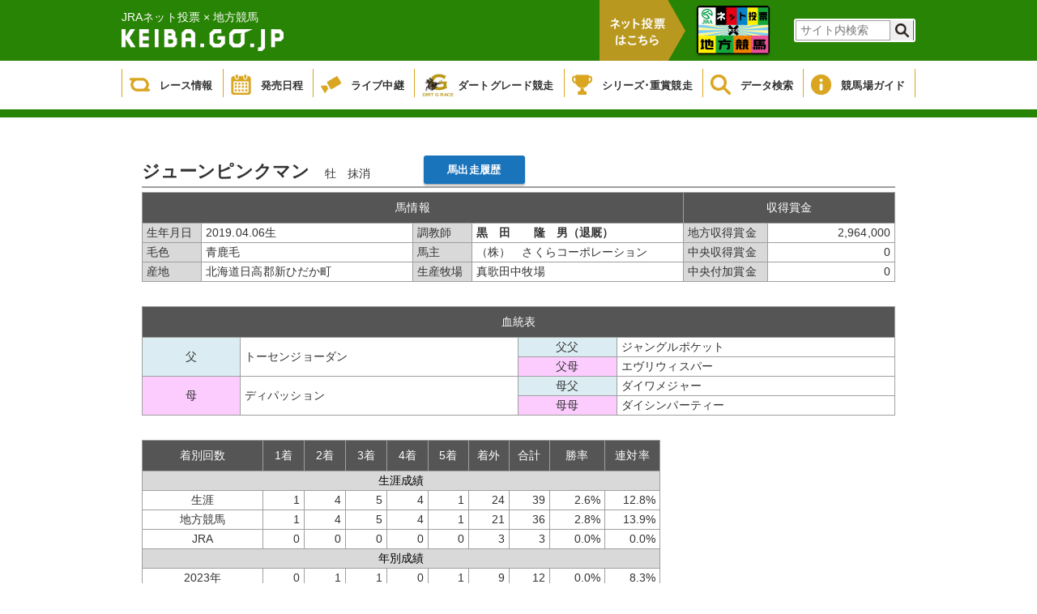

--- FILE ---
content_type: text/html;charset=UTF-8
request_url: https://www.keiba.go.jp/KeibaWeb_IPAT/DataRoom/RaceHorseInfo_ipat?k_lineageLoginCode=30038409566&k_activeCode=1
body_size: 31168
content:

<!DOCTYPE html PUBLIC "-//W3C//DTD XHTML 1.0 Transitional//EN" "http://www.w3.org/TR/xhtml1/DTD/xhtml1-transitional.dtd">






<html xmlns="http://www.w3.org/1999/xhtml" lang="ja" xml:lang="ja">
<head>
    <title>地方競馬 データ情報</title>
    <link rel="alternate" type="application/rss+xml" title="地方競馬 データ情報" href="https://www.keiba.go.jp/feed/index.xml" />
    <link rel="stylesheet" href="/KeibaWeb_IPAT/resources/css/reset.css?bld=20240319143030" type="text/css" media="all">
    <link rel="stylesheet" href="/KeibaWeb_IPAT/resources/css/DataRoom_common.css?bld=20240319143030" type="text/css" media="all">
    <link rel="stylesheet" href="/KeibaWeb_IPAT/resources/css/DataRoom_raceinfo2.css?bld=20240319143030" type="text/css" media="all">
    <link rel="stylesheet" href="/KeibaWeb_IPAT/resources/css/DataRoom_odd.css?bld=20240319143030">
    <link rel="stylesheet" href="/KeibaWeb_IPAT/resources/css/DataRoom.css?bld=20240319143030">
    <link rel="stylesheet" href="/KeibaWeb_IPAT/resources/css/DataRoomTop.css?bld=20240319143030">

    <script type="text/javascript" src="/KeibaWeb_IPAT/resources/js/jquery-1.9.1.min.js?bld=20240319143030"></script>

    <script type="text/javascript" src="/KeibaWeb_IPAT/resources/js/common.js?bld=20240319143030"></script>

    <link rel="shortcut icon" href="/KeibaWeb_IPAT/resources/img/favicon.ico" />
</head>
<body>
    
<header>
    <div class="headerInner">
        <div class="titleArea">
            <h1>
                <span>JRAネット投票 × 地方競馬</span>
                <a href="/index.html">
                    <img src="/KeibaWeb_IPAT/resources/img/mainlogo.png?bld=20240319143030" alt="">
                </a>
            </h1>
            <div class="vote">
                <img id="headerbanner00" src="/KeibaWeb_IPAT/resources/img/header_banner_00.png?bld=20240319143030" alt="">
            </div>
            <ul class="bannerArea clearfix">
                <li>
                    <a href="https://www.keiba.go.jp/jranet/" target="_blank">
                        <img class="normal" src="/KeibaWeb_IPAT/resources/img/header_banner_01.png?bld=20240319143030">
                        <img class="min" src="/KeibaWeb_IPAT/resources/img/header_banner_01_min.png?bld=20240319143030">
                    </a>
                </li>
            </ul>



            <div class="topSearch clearfix">
                <form id="cse-search-box" action="https://google.com/cse">
                    <input type="hidden" name="cx" value="000374752549361390111:sr3uzpcoe-q" />
                    <input type="hidden" name="ie" value="UTF-8" />
                    <input type="text" name="q" size="31" class="searchBox"/ placeholder="サイト内検索">
                    <input type="submit" name="sa" value="" class="searchBtn"/>
                </form>
                <script type="text/javascript"
                                src="https://www.google.com/coop/cse/brand?form=cse-search-boxamp;lang=ja"></script>
            </div>
        </div>
    </div>

    <div class="globalNavi">
        <ul class="gNavi clearfix">
            <li class="gNaviitem1">
                <a href="/KeibaWeb_IPAT/TodayRaceInfo/TodayRaceInfoTop_ipat">
                    <img src="/KeibaWeb_IPAT/resources/img/icon_gnavi_08.png?bld=20240319143030" alt="">
                    <p>レース情報</p>
                </a>
            </li>
            <li class="gNaviitem2">
                <a href="/KeibaWeb_IPAT/MonthlyConveneInfo/MonthlyConveneInfoTop_ipat">
                    <img src="/KeibaWeb_IPAT/resources/img/icon_gnavi_01.png?bld=20240319143030" alt="">
                    <p>発売日程</p>
                </a>
            </li>
            <li class="gNaviitem3">
                <a href="/live/" target="_blank">
                    <img src="/KeibaWeb_IPAT/resources/img/icon_gnavi_02.png?bld=20240319143030" alt="">
                    <p>ライブ中継</p>
                </a>
            </li>
            <li class="gNaviitem4">
                <a href="/dirtgraderace/">
                    <img class="dart" src="/KeibaWeb_IPAT/resources/img/icon_gnavi_12.png?bld=20240319143030" alt="">
                    <p>ダートグレード競走</p>
                </a>
            </li>
            <li class="gNaviitem5">
                <a href="/gradedrace/">
                    <img src="/KeibaWeb_IPAT/resources/img/icon_gnavi_04.png?bld=20240319143030" alt="">
                    <p>シリーズ･重賞競走</p>
                </a>
            </li>
            <li class="gNaviitem6">
                <a href="/KeibaWeb_IPAT/DataRoom/DataRoomTop_ipat">
                    <img src="/KeibaWeb/resources/img/icon_gnavi_05.png?bld=20240319143030" alt="">
                    <p>データ検索</p>
                </a>
            </li>
            <li class="gNaviitem7">
                <a href="/guide/index.html">
                    <img src="/KeibaWeb_IPAT/resources/img/icon_gnavi_06.png?bld=20240319143030" alt="">
                    <p>競馬場ガイド</p>
                </a>
            </li>
            <!--<li>
                <a href="/about/">
                    <img src="/KeibaWeb_IPAT/resources/img/icon_gnavi_07.png?bld=20240319143030" alt="">
                    <p>もっと！地方競馬</p>
                </a>
            </li>-->
        </ul>
    </div>
</header>

    
    <div id="mainContainer">
        <div class="breadCrumb"></div>
        <article class="raceCard">
            <div class="innerWrapper">
                
                <div id="databasesearch">
                    <div class="odd_header">
                        <ul class="horseinfo horse">
                            <li>
                                <h4 class="odd_title">ジューンピンクマン</h4>
                            </li>
                            <li>
                                <div><span class='sex '>牡</span></div>
                            </li>
                            <li>
                                <div>抹消</div>
                            </li>
                            <li>
                                <div></div>
                            </li>
                            <li>
                                <a class="cNaviBtn" href="/KeibaWeb_IPAT/DataRoom/HorseMarkInfo_ipat?k_lineageLoginCode=30038409566&k_activeCode=2">馬出走履歴</a>
                            </li>
                        </ul>
                    </div>
                </div>
                <div>
                    <table class="horse_info_table">
                        <thead>
                            <tr>
                                <th colspan="4">馬情報</th>
                                <th colspan="2">収得賞金</th>
                            </tr>
                        </thead>
                        <tbody>
                            <tr>
                                <td class="intablelabel short">生年月日</td>
                                <td>2019.04.06生</td>
                                <td class="intablelabel short">調教師</td>
                                <td><p class="nolink">黒　田　　隆　男（退厩）</p></td>
                                <td class="intablelabel">地方収得賞金</td>
                                <td>2,964,000</td>
                            </tr>
                            <tr>
                                <td class="intablelabel short">毛色</td>
                                <td>青鹿毛</td>
                                <td class="intablelabel short">馬主</td>
                                <td>（株）　さくらコーポレーション</td>
                                <td class="intablelabel">中央収得賞金</td>
                                <td>0</td>
                            </tr>
                            <tr>
                                <td class="notopborder intablelabel short">産地</td>
                                <td class="notopborder">北海道日高郡新ひだか町</td>
                                <td class="notopborder intablelabel short">生産牧場</td>
                                <td class="notopborder">真歌田中牧場</td>
                                <td class="notopborder intablelabel">中央付加賞金</td>
                                <td class="notopborder">0</td>
                            </tr>
                        </tbody>
                    </table>
                </div>
                <div class="pedigree">
                    <table>
                        <thead>
                            <tr>
                                <th colspan="4">血統表</th>
                            </tr>
                        </thead>
                        <tbody>
                            <tr>
                                <td class="blue" rowspan="2">父</td>
                                <td class="fathername" rowspan="2">トーセンジョーダン</td>
                                <td class="blue">父父</td>
                                <td class="Paternalfathername">ジャングルポケット</td>
                            </tr>
                            <tr>
                                <td class="pink">父母</td>
                                <td>エヴリウィスパー</td>
                            </tr>
                            <tr>
                                <td class="pink" rowspan="2">母</td>
                                <td rowspan="2">ディパッション</td>
                                <td class="blue">母父</td>
                                <td>ダイワメジャー</td>
                            </tr>
                            <tr>
                                <td class="pink">母母</td>
                                <td>ダイシンパーティー</td>
                            </tr>
                        </tbody>
                    </table>
                </div>
                
                <div class="grades">
                    <table>
                        <thead>
                            <tr>
                                <th class="wide">着別回数</th>
                                <th>1着</th>
                                <th>2着</th>
                                <th>3着</th>
                                <th>4着</th>
                                <th>5着</th>
                                <th>着外</th>
                                <th>合計</th>
                                <th class="semiwide">勝率</th>
                                <th class="semiwide">連対率</th>
                            </tr>
                        </thead>
                        <tbody>
                            <tr>
                                <td class="intableheader aligncenter" colspan="10">生涯成績</td>
                            </tr>
                            <tr>
                                <td class="aligncenter">生涯</td>
                                <td>1</td>
                                <td>4</td>
                                <td>5</td>
                                <td>4</td>
                                <td>1</td>
                                <td>24</td>
                                <td>39</td>
                                
                                    
                                    
                                        <td>2.6%</td>
                                        <td>12.8%</td>
                                    
                                
                            </tr>
                            <tr>
                                <td class="aligncenter">地方競馬</td>
                                <td>1</td>
                                <td>4</td>
                                <td>5</td>
                                <td>4</td>
                                <td>1</td>
                                <td>21</td>
                                <td>36</td>
                                
                                    
                                    
                                        <td>2.8%</td>
                                        <td>13.9%</td>
                                    
                                
                            </tr>
                            <tr>
                                <td class="aligncenter">JRA</td>
                                <td>0</td>
                                <td>0</td>
                                <td>0</td>
                                <td>0</td>
                                <td>0</td>
                                <td>3</td>
                                <td>3</td>
                                
                                    
                                    
                                        <td>0.0%</td>
                                        <td>0.0%</td>
                                    
                                
                            </tr>
                            
                            <tr>
                                <td class="intableheader aligncenter" colspan="10">年別成績</td>
                            </tr>
                            
                            <tr>
                                <td class="aligncenter">2023年</td>
                                <td>0</td>
                                <td>1</td>
                                <td>1</td>
                                <td>0</td>
                                <td>1</td>
                                <td>9</td>
                                <td>12</td>
                                
                                    
                                    
                                        <td>0.0%</td>
                                        <td>8.3%</td>
                                    
                                
                            </tr>
                            
                            <tr>
                                <td class="aligncenter">2022年</td>
                                <td>1</td>
                                <td>1</td>
                                <td>2</td>
                                <td>4</td>
                                <td>0</td>
                                <td>10</td>
                                <td>18</td>
                                
                                    
                                    
                                        <td>5.6%</td>
                                        <td>11.1%</td>
                                    
                                
                            </tr>
                            
                            <tr>
                                <td class="aligncenter">2021年</td>
                                <td>0</td>
                                <td>2</td>
                                <td>2</td>
                                <td>0</td>
                                <td>0</td>
                                <td>5</td>
                                <td>9</td>
                                
                                    
                                    
                                        <td>0.0%</td>
                                        <td>22.2%</td>
                                    
                                
                            </tr>
                            
                            
                            
                            <tr>
                                <td class="intableheader aligncenter" colspan="10">馬場別成績</td>
                            </tr>
                            
                            <tr>
                                <td class="aligncenter">良</td>
                                <td>1</td>
                                <td>1</td>
                                <td>0</td>
                                <td>0</td>
                                <td>0</td>
                                <td>14</td>
                                <td>16</td>
                                
                                    
                                    
                                        <td>6.3%</td>
                                        <td>   12.5%</td>
                                    
                                
                            </tr>
                            
                            <tr>
                                <td class="aligncenter">稍重（やや重）</td>
                                <td>0</td>
                                <td>2</td>
                                <td>4</td>
                                <td>3</td>
                                <td>1</td>
                                <td>8</td>
                                <td>18</td>
                                
                                    
                                    
                                        <td>0.0%</td>
                                        <td>   11.1%</td>
                                    
                                
                            </tr>
                            
                            <tr>
                                <td class="aligncenter">重</td>
                                <td>0</td>
                                <td>0</td>
                                <td>1</td>
                                <td>1</td>
                                <td>0</td>
                                <td>1</td>
                                <td>3</td>
                                
                                    
                                    
                                        <td>0.0%</td>
                                        <td>    0.0%</td>
                                    
                                
                            </tr>
                            
                            <tr>
                                <td class="aligncenter">不良</td>
                                <td>0</td>
                                <td>1</td>
                                <td>0</td>
                                <td>0</td>
                                <td>0</td>
                                <td>1</td>
                                <td>2</td>
                                
                                    
                                    
                                        <td>0.0%</td>
                                        <td>   50.0%</td>
                                    
                                
                            </tr>
                            
                            <tr>
                                <td class="aligncenter">芝</td>
                                <td>0</td>
                                <td>0</td>
                                <td>0</td>
                                <td>0</td>
                                <td>0</td>
                                <td>2</td>
                                <td>2</td>
                                
                                    
                                    
                                        <td>0.0%</td>
                                        <td>    0.0%</td>
                                    
                                
                            </tr>
                            
                            
                            
                            <tr>
                                <td class="intableheader aligncenter" colspan="10">回り別成績</td>
                            </tr>
                            
                            <tr>
                                <td class="aligncenter">右回り</td>
                                <td>1</td>
                                <td>4</td>
                                <td>5</td>
                                <td>4</td>
                                <td>1</td>
                                <td>23</td>
                                <td>38</td>
                                
                                    
                                    
                                        <td>2.6%</td>
                                        <td>   13.2%</td>
                                    
                                
                            </tr>
                            
                            <tr>
                                <td class="aligncenter">左回り</td>
                                <td>0</td>
                                <td>0</td>
                                <td>0</td>
                                <td>0</td>
                                <td>0</td>
                                <td>1</td>
                                <td>1</td>
                                
                                    
                                    
                                        <td>0.0%</td>
                                        <td>    0.0%</td>
                                    
                                
                            </tr>
                            
                            
                        </tbody>
                    </table>
                </div>
                
                <div class="gradescount">
                    <table>
                        <thead>
                            <tr>
                                <th class="wide">着別回数</th>
                                <th>1着</th>
                                <th>2着</th>
                                <th>3着</th>
                                <th>4着</th>
                                <th>5着</th>
                                <th>着外</th>
                                <th>合計</th>
                                <th class="semiwide">勝率</th>
                                <th class="semiwide">連対率</th>
                                <th class="saikoutime">最高タイム</th>
                            </tr>
                        </thead>
                        <tbody>
                            <tr>
                                <td class="intableheader aligncenter" colspan="11">距離別成績</td>
                            </tr>
                            
                            <tr>
                                <td class="aligncenter">　  800m</td>
                                <td>0</td>
                                <td>0</td>
                                <td>1</td>
                                <td>0</td>
                                <td>0</td>
                                <td>2</td>
                                <td>3</td>
                                
                                    
                                    
                                        <td>0.0%</td>
                                        <td>    0.0%</td>
                                    
                                
                                <td>0:51.1</td>
                            </tr>
                            
                            <tr>
                                <td class="aligncenter">　  820m</td>
                                <td>0</td>
                                <td>0</td>
                                <td>2</td>
                                <td>3</td>
                                <td>0</td>
                                <td>3</td>
                                <td>8</td>
                                
                                    
                                    
                                        <td>0.0%</td>
                                        <td>    0.0%</td>
                                    
                                
                                <td>0:51.2</td>
                            </tr>
                            
                            <tr>
                                <td class="aligncenter">　 1000m</td>
                                <td>0</td>
                                <td>1</td>
                                <td>2</td>
                                <td>0</td>
                                <td>0</td>
                                <td>2</td>
                                <td>5</td>
                                
                                    
                                    
                                        <td>0.0%</td>
                                        <td>   20.0%</td>
                                    
                                
                                <td>1:01.2</td>
                            </tr>
                            
                            <tr>
                                <td class="aligncenter">芝 1200m</td>
                                <td>0</td>
                                <td>0</td>
                                <td>0</td>
                                <td>0</td>
                                <td>0</td>
                                <td>2</td>
                                <td>2</td>
                                
                                    
                                    
                                        <td>0.0%</td>
                                        <td>    0.0%</td>
                                    
                                
                                <td>1:10.0</td>
                            </tr>
                            
                            <tr>
                                <td class="aligncenter">　 1200m</td>
                                <td>0</td>
                                <td>0</td>
                                <td>0</td>
                                <td>0</td>
                                <td>0</td>
                                <td>1</td>
                                <td>1</td>
                                
                                    
                                    
                                        <td>0.0%</td>
                                        <td>    0.0%</td>
                                    
                                
                                <td>1:15.7</td>
                            </tr>
                            
                            <tr>
                                <td class="aligncenter">　 1230m</td>
                                <td>1</td>
                                <td>2</td>
                                <td>0</td>
                                <td>0</td>
                                <td>1</td>
                                <td>4</td>
                                <td>8</td>
                                
                                    
                                    
                                        <td>12.5%</td>
                                        <td>   37.5%</td>
                                    
                                
                                <td>1:21.5</td>
                            </tr>
                            
                            <tr>
                                <td class="aligncenter">　 1400m</td>
                                <td>0</td>
                                <td>1</td>
                                <td>0</td>
                                <td>1</td>
                                <td>0</td>
                                <td>8</td>
                                <td>10</td>
                                
                                    
                                    
                                        <td>0.0%</td>
                                        <td>   10.0%</td>
                                    
                                
                                <td>1:33.4</td>
                            </tr>
                            
                            <tr>
                                <td class="aligncenter">　 1500m</td>
                                <td>0</td>
                                <td>0</td>
                                <td>0</td>
                                <td>0</td>
                                <td>0</td>
                                <td>1</td>
                                <td>1</td>
                                
                                    
                                    
                                        <td>0.0%</td>
                                        <td>    0.0%</td>
                                    
                                
                                <td>1:43.2</td>
                            </tr>
                            
                            <tr>
                                <td class="aligncenter">　 1700m</td>
                                <td>0</td>
                                <td>0</td>
                                <td>0</td>
                                <td>0</td>
                                <td>0</td>
                                <td>1</td>
                                <td>1</td>
                                
                                    
                                    
                                        <td>0.0%</td>
                                        <td>    0.0%</td>
                                    
                                
                                <td>1:57.3</td>
                            </tr>
                            
                        </tbody>
                    </table>
                </div>
                
            </div>
    </div>
    </article>
    </div>

    
<footer class="footer">
  <ul class="footerMenu">
    <li>
      <a href="/index.html">
        HOME
      </a>
    </li>
    <li>
      <a href="/association/">
        地方競馬全国協会（NAR）
      </a>
    </li>
    <li>
      <a href="/sitemap.html">
        サイトマップ
      </a>
    </li>
    <li>
      <a href="/link.html">
        関連リンク
      </a>
    </li>
    <li>
      <a href="/terms.html">
        利用規約
      </a>
    </li>
    <li>
      <a href="/qa.html">
				ご意見・ご要望／FAQ
	</a>
    </li>
  </ul>

  <div class="copyright">
    copyright 1998-NAR (The National Association of Racing) All Rights Reserved
  </div>
				<!-- 言語選択 -->
				<div class="language cp_sl01">
					<select onChange="location.href=value;">
						<option value="#">Language</option>
						<option value="https://www.goracing.jp/english/">English</option>
						<option value="https://www.goracing.jp/french/">Francais</option>
						<option value="https://www.goracing.jp/chinese/">中文</option>
						<option value="https://www.goracing.jp/korea/">한글</option>
					</select>
				</div>
  
</footer>
</body>
</html>


--- FILE ---
content_type: text/css
request_url: https://www.keiba.go.jp/KeibaWeb_IPAT/resources/css/DataRoom_common.css?bld=20240319143030
body_size: 22701
content:
@charset "UTF-8";
/*webフォント*/
/*
@font-face {
  font-family: "kazesawa";
  src: url("../font/Kazesawa-Regular.eot") format("eot"), url("../font/Kazesawa-Regular.woff") format("woff");
  font-weight: normal; }

@font-face {
  font-family: "kazesawa";
  src: url("../font/Kazesawa-Bold.eot") format("eot"), url("../font/Kazesawa-Bold.woff") format("woff");
  font-weight: bold; }
*/
html {
  width: 100%;
  position: relative;
  min-width: 1000px; }

body {
  margin: 0;
  padding: 0;
  width: 100%;
  height: auto;
  color: #333;
  font-style: normal;
  font-weight: 600;
  font-family: -apple-system, BlinkMacSystemFont, "メイリオ", Meiryo, "Helvetica Neue", "Segoe UI", sans-serif;
  font-size: 14.0px;
  line-height: 1.5;
  letter-spacing: 0.1px;
  -webkit-text-size-adjust: 100%;
  position: relative; }

a {
  color: #1a74bc;
  text-decoration: underline; }

a:visited {
  color: #1a74bc;
  text-decoration: underline; }

a:hover {
  color: #1a74bc;
  text-decoration: none; }

article,
aside,
details,
figcaption,
figure,
footer,
header,
hgroup,
menu,
nav,
section {
  display: block; }

/*文字折り返し*/
pre {
  white-space: pre;
  /* CSS 2.0 */
  white-space: pre-wrap;
  /* CSS 2.1 */
  white-space: pre-line;
  /* CSS 3.0 */
  white-space: -pre-wrap;
  /* Opera 4-6 */
  white-space: -o-pre-wrap;
  /* Opera 7 */
  white-space: -moz-pre-wrap;
  /* Mozilla */
  white-space: -hp-pre-wrap;
  /* HP Printers */
  word-wrap: break-word;
  /* IE 5+ */ }

/************************************************
/*clearfix
/***********************************************/
.clearfix:after {
  content: "";
  display: block;
  clear: both; }

/************************************************
/*モーダルのオーバーレイ
/***********************************************/
#overlay {
  width: 100%;
  height: 100%;
  background: #000;
  margin: auto;
  position: fixed;
  left: 0;
  right: 0;
  top: 0;
  bottom: 0;
  display: none;
  -ms-filter: alpha(opacity=0.6);
  -moz-opacity: 0.6;
  opacity: 0.6;
  z-index: 90; }

/************************************************
/*facebook
/***********************************************

.fb-like-box,
.fb-like-box span,
.fb-like-box iframe[style] {
	width: 100%!important;
	display: block;
}
*/
/*===============================
入力フォーム
===============================*/
input, select {
  font-family: "kazesawa", "ヒラギノ角ゴ Pro W3", "Hiragino Kaku Gothic Pro", "メイリオ", Meiryo, "ＭＳ Ｐゴシック", "MS PGothic", sans-serif;
  display: block;
  -webkit-appearance: none;
  -moz-appearance: none;
  appearance: none;
  cursor: pointer;
  border: none; }

/*===============================
各種ブロック
===============================*/
/*ヘッダー
----------------------*/
header {
  width: 100%;
  z-index: 999;
  height: auto;
  padding: 0;
  margin: 0;
  top: 0;
  left: 0; }
header.fixed{
  animation: header_move_in 0.5s ease-in-out;
  position: fixed;
}
header.off{
  position: static;
}
header.fixed .gNavi li img {
  display: none;
}
@keyframes header_move_in {
  from{ transform: translateY(-75px); }
  to{ transform: translateY(0); }
}


.headerInner {
  width: 100%;
  height: auto;
  margin: 0 auto;
  padding: 0 10px;
  box-sizing: border-box;
  -moz-box-sizing: border-box;
  -webkit-box-sizing: border-box;
  display: block;
  background: #333; }
  .headerInner.fixed {
    width: 100%;
    height: auto;
    margin: 0 auto;
    padding: 0 10px;
    box-sizing: border-box;
    -moz-box-sizing: border-box;
    -webkit-box-sizing: border-box;
    display: block;
    background: #333; }
  .headerInner .titleArea {
    width: 980px;
    height: 75px;
    margin: 0 auto;
    padding: 5.65px 0;
    box-sizing: border-box;
    -moz-box-sizing: border-box;
    -webkit-box-sizing: border-box;
    display: block;
    position: relative; }
    .headerInner.fixed .titleArea {
      height: 45px; }
    .headerInner .titleArea h1 {
      width: 250px;
      height: auto;
      margin: 0;
      padding: 25px 0 0;
      box-sizing: border-box;
      -moz-box-sizing: border-box;
      -webkit-box-sizing: border-box;
      display: inline-block;
      position: relative;
      top: 5px; }
      .headerInner.fixed .titleArea h1 {
        padding: 0;
        top: 7px; }
      .headerInner .titleArea h1 a {
        width: 250px;
        height: auto;
        margin: 0;
        box-sizing: border-box;
        -moz-box-sizing: border-box;
        -webkit-box-sizing: border-box;
        display: block; }
      .headerInner .titleArea h1 a:hover {
        transition-duration: 0.8s;
        opacity: 0.8; }
      .headerInner .titleArea h1 span {
        width: auto;
        height: auto;
        margin: 0 auto;
        padding: 0;
        box-sizing: border-box;
        -moz-box-sizing: border-box;
        -webkit-box-sizing: border-box;
        display: inline-block;
        color: #fff;
        position: absolute;
        left: 0;
        top: 0; }
        .headerInner.fixed .titleArea h1 span {
          display: none; }
    .headerInner .titleArea h1 img {
      width: 200px;
      height: auto;
      margin: 0;
      box-sizing: border-box;
      -moz-box-sizing: border-box;
      -webkit-box-sizing: border-box;
      display: block; }
    .headerInner.fixed .titleArea h1 img {
      width: 170px; }
    .headerInner .titleArea div.vote {
      width: auto;
      height: 100%;
      margin: 0;
      padding: 0;
      box-sizing: border-box;
      -moz-box-sizing: border-box;
      -webkit-box-sizing: border-box;
      display: inline-block;
      position: absolute;
      left: 290px;
      top: 0; }
    .headerInner.fixed .titleArea div.vote {
      width: auto;
      height: 100%;
      padding: 0;
      left: 350px; }
    .headerInner .titleArea div.vote img {
      width: auto;
      height: 100%;
      margin: 0;
      box-sizing: border-box;
      -moz-box-sizing: border-box;
      -webkit-box-sizing: border-box;
      display: block; }
    .headerInner.fixed .titleArea div.vote img {
      width: auto;
      height: 100%;
      padding: 0; }
    .headerInner .titleArea ul.bannerArea {
      width: auto;
      height: auto;
      padding: 5px;
      box-sizing: border-box;
      -moz-box-sizing: border-box;
      -webkit-box-sizing: border-box;
      display: block;
      position: absolute;
      top: 2px;
      right: 175px;
      border-radius: 3px;
      background: #333; }
      .headerInner.fixed .titleArea ul.bannerArea {
        padding: 0px;
        margin: 0;
        top: 1px;
        right: 234px;}
      .headerInner .titleArea ul.bannerArea li {
        width: 90px;
        height: 60px;
        margin: 0 10px 0 0;
        padding: 0;
        box-sizing: border-box;
        -moz-box-sizing: border-box;
        -webkit-box-sizing: border-box;
        display: block;
        float: left; }
        .headerInner .titleArea ul.bannerArea li:last-child {
          margin: 0; }
      .headerInner .titleArea ul.bannerArea li a:hover {
        transition-duration: 0.8s;
        opacity: 0.8; }
      .headerInner .titleArea ul.bannerArea li img {
        border-radius: 3px;
        width: 90px;
        height: 60px; }
      .headerInner.fixed .titleArea ul.bannerArea li {
        width: 63px;
        height: 42px; }
        .headerInner .titleArea ul.bannerArea li img.normal {
          display: block; }
        .headerInner.fixed .titleArea ul.bannerArea li img.normal {
          display: none; }
        .headerInner .titleArea ul.bannerArea li img.min {
          display: none; }
        .headerInner.fixed .titleArea ul.bannerArea li img.min {
          display: block; }
      .headerInner.fixed .titleArea ul.bannerArea li img {
        border-radius: 3px;
        width: 63px;
        height: 42px; }

/*google検索*/
.topSearch {
  width: 150px;
  height: auto;
  margin-block-start: 0.67em;
  margin-block-end: 0.67em;
  margin-inline-start: 0px;
  margin-inline-end: 0px;
  padding: 0;
  box-sizing: border-box;
  -moz-box-sizing: border-box;
  -webkit-box-sizing: border-box;
  display: block;
  position: absolute;
  top: 14px;
  right: 0;
  border: 2px solid #fff;
  border-radius: 3px; }
  .topSearch.fixed {
    margin: 0;
    top: 8px;
  }
  .topSearch input.searchBox {
    width: 117px;
    height: 25px;
    margin: 0 auto;
    padding: 0 5px;
    box-sizing: border-box;
    -moz-box-sizing: border-box;
    -webkit-box-sizing: border-box;
    display: block;
    float: left;
    line-height: 25px; }
  .topSearch input.searchBtn {
    width: 28px;
    height: 25px;
    margin: 0 auto;
    padding: 0;
    box-sizing: border-box;
    -moz-box-sizing: border-box;
    -webkit-box-sizing: border-box;
    display: block;
    float: left;
    background: url(../img/btn_search_top.png?bld=20240319143030) 50% 50% no-repeat #f0f0f0;
    background-size: 17px 17px; }
    .topSearch input.searchBtn:hover {
      transition-duration: 0.8s;
      opacity: 0.7; }

/*言語選択*/
.language {
	width: 200px;
	height: auto;
	margin: 10px;
	padding: 0;
	box-sizing: border-box;
	-moz-box-sizing: border-box;
	-webkit-box-sizing: border-box;
	display: block;
	position: absolute;
	bottom: 10px;
	right: 0;
	border: 4px solid #fff;
	border-radius: 3px;
	background-color: #fff; }
.language select {
	width: 100%;
	padding-right: 2em;
	cursor: pointer;
	text-indent: 0.01px;
	text-overflow: ellipsis;
	border: none;
	outline: none;
	background: transparent;
	background-image: none;
	box-shadow: none;
	-webkit-appearance: none;
	appearance: none; }
.language select::-ms-expand {
    display: none; }
.language.cp_sl01::before {
	position: absolute;
	top: 0.5em;
	right: 0.5em;
	width: 0;
	height: 0;
	padding: 0;
	content: '';
	border-left: 6px solid transparent;
	border-right: 6px solid transparent;
	border-top: 6px solid #666666;
	pointer-events: none; }

.focus {
  border: 2px solid #ffd700; }

/*ページブロック
----------------------*/
#infoContainer {
  width: 100%;
  height: auto;
  margin: 0 auto;
  padding: 0;
  box-sizing: border-box;
  position: relative; }

#mainContainer {
  width: 100%;
  height: auto;
  margin: 0 auto;
  padding: 0;
  box-sizing: border-box;
  position: relative; }
#mainContainer.fixed {
  top: 135px;
  margin-bottom: 180px; }
/*汎用ページタイトル*/
.pageHeader {
  width: 100%;
  height: 130px;
  margin: 0 auto;
  padding: 0;
  box-sizing: border-box;
  -moz-box-sizing: border-box;
  -webkit-box-sizing: border-box;
  display: block;
  position: relative;
  text-align: center; }
  .pageHeader:after {
    content: "";
    width: 100%;
    height: auto;
    margin: 0 auto;
    padding: 0;
    box-sizing: border-box;
    display: block;
    position: absolute;
    top: 0;
    bottom: 0;
    right: 0;
    left: 0;
    background: linear-gradient(to bottom, rgba(0, 0, 0, 0.3) 0%, rgba(0, 0, 0, 0.6) 100%); }

/*汎用ブロック*/
article {
  width: 100%;
  height: auto;
  margin: 0 auto;
  padding: 0;
  box-sizing: border-box;
  position: relative;
  background: #fff; }

.innerWrapper {
  width: 980px;
  height: auto;
  margin: 0 auto;
  padding: 30px 25px;
  box-sizing: border-box;
  position: relative; }

/************************************************
/*見出し
/***********************************************/
h1,
h2,
h3,
h4,
h5 {
  font-family: "kazesawa", "ヒラギノ角ゴ Pro W3", "Hiragino Kaku Gothic Pro", "メイリオ", Meiryo, "ＭＳ Ｐゴシック", "MS PGothic", sans-serif; }

h2 {
  width: 100%;
  height: auto;
  margin: auto;
  box-sizing: border-box;
  -moz-box-sizing: border-box;
  -webkit-box-sizing: border-box;
  padding: 0 0;
  font-size: 30px;
  font-weight: normal;
  color: #333;
  display: block;
  position: relative; }

h3 {
  width: 100%;
  height: auto;
  margin: 0 auto 5px;
  box-sizing: border-box;
  -moz-box-sizing: border-box;
  -webkit-box-sizing: border-box;
  padding: 0 0 3px;
  font-size: 22px;
  font-weight: 600; }

h4 {
  width: 100%;
  height: auto;
  margin: 0 auto;
  box-sizing: border-box;
  -moz-box-sizing: border-box;
  -webkit-box-sizing: border-box;
  padding: 0 0 4px;
  font-size: 19px;
  font-weight: bold; }

h5 {
  width: 100%;
  height: auto;
  margin: 0 auto;
  box-sizing: border-box;
  -moz-box-sizing: border-box;
  -webkit-box-sizing: border-box;
  padding: 0 0 4px;
  font-size: 15px;
  font-weight: bold; }

/*パンくず*/
.breadCrumb {
  width: 100%;
  height: 10px;
  margin: 0 auto;
  padding: 0;
  box-sizing: border-box;
  -moz-box-sizing: border-box;
  -webkit-box-sizing: border-box;
  display: block;
  background: #333; }
  .breadCrumb ul {
    width: 1000px;
    height: auto;
    margin: 0 auto;
    padding: 0 10px;
    box-sizing: border-box;
    -moz-box-sizing: border-box;
    -webkit-box-sizing: border-box;
    display: block; }
  .breadCrumb li {
    width: auto;
    height: 40px;
    margin: 0 auto;
    padding: 0 0 0;
    box-sizing: border-box;
    -moz-box-sizing: border-box;
    -webkit-box-sizing: border-box;
    display: block;
    position: relative;
    float: left;
    color: #fff;
    line-height: 40px;
    font-size: 14px; }
    .breadCrumb li:after {
      content: ">";
      width: auto;
      height: 0px;
      padding: 0 20px;
      margin: auto;
      box-sizing: border-box;
      -moz-box-sizing: border-box;
      -webkit-box-sizing: border-box;
      display: inline-block;
      background-size: 0px 0px; }
    .breadCrumb li:last-child:after {
      content: ""; }
    .breadCrumb li a {
      color: #fff;
      text-decoration: underline; }
      .breadCrumb li a:hover {
        transition-duration: 0.8s;
        opacity: 0.8;
        text-decoration: none; }

/*グロナビ*/
.globalNavi {
  width: 100%;
  height: auto;
  margin: 0 auto;
  padding: 0;
  box-sizing: border-box;
  -moz-box-sizing: border-box;
  -webkit-box-sizing: border-box;
  display: block;
  background: #fff; }
  .globalNavi ul.gNavi {
    width: 980px;
    height: auto;
    margin: auto;
    padding: 0;
    display: flex; }
    .globalNavi.fixed ul.gNavi {
      height: 35px; }
    .globalNavi ul.gNavi li {
      height: 60px;
      margin: 0 auto;
      padding: 10px 0;
      border-bottom: 5px solid #fff;
      box-sizing: border-box;
      -moz-box-sizing: border-box;
      -webkit-box-sizing: border-box;
      display: block;
      float: left; }
    .globalNavi ul.gNavi li.gNaviitem1{flex-grow: 5;}
    .globalNavi ul.gNavi li.gNaviitem2{flex-grow: 5;}
    .globalNavi ul.gNavi li.gNaviitem3{flex-grow: 5;}
    .globalNavi ul.gNavi li.gNaviitem4{
      flex-grow: 5;
      padding-right: 8px;}
    .globalNavi ul.gNavi li.gNaviitem5{flex-grow: 5;}
    .globalNavi ul.gNavi li.gNaviitem6{flex-grow: 5;}
    .globalNavi ul.gNavi li.gNaviitem7{flex-grow: 5;}
    .globalNavi.fixed ul.gNavi li {
      height: auto;
      padding: 5px 0;}
      .globalNavi ul.gNavi li:hover {
        transition-duration: 0.8s;
        border-bottom: 5px solid #ffd700; }
    .globalNavi ul.gNavi li a {
      margin: 0 auto;
      padding: 0;
      box-sizing: border-box;
      -moz-box-sizing: border-box;
      -webkit-box-sizing: border-box;
      display: block;
      text-decoration: none;
      text-align: center;
      border-left: 1px solid #daa520;
      height: 35px; }
    .globalNavi ul.gNavi li:last-child a {
      border-right: 1px solid #daa520;
      height: 35px; }
    .globalNavi ul.gNavi li img {
    width: 25px;
    height: auto;
    margin: 7px auto 5px;
    padding: 0px 0px 0px 9px;
    float: left;
    /* display: block; */
    }
    .globalNavi ul.gNavi li img.dart {
      width: 40px;
      height: auto;
      margin: 0 auto 5px;
      padding: 0px 0px 0px 9px;
      float: left;
      /* display: block; */
    }
      .globalNavi ul.gNavi li p {
        width: auto;
        margin: 0;
        font-size: 13px;
        font-weight: bold;
        padding-top: 12px;
    }
    .globalNavi.fixed ul.gNavi li p {
      padding-top: 3.5px; }
      .globalNavi.fixed ul.gNavi li a {
        height: 25px;
      }
      .globalNavi.fixed ul.gNavi li a {
        height: 25px;
      }

/*サブナビ*/
.subMenu {
  width: 100%;
  height: 40px;
  margin: 0 auto;
  padding: 0;
  box-sizing: border-box;
  -moz-box-sizing: border-box;
  -webkit-box-sizing: border-box;
  display: block;
  background: #f0f0f0;
  border-bottom: 1px solid #949494; }
  .subMenu ul {
    width: 980px;
    height: 40px;
    margin: 0 auto;
    padding: 0;
    box-sizing: border-box;
    -moz-box-sizing: border-box;
    -webkit-box-sizing: border-box;
    display: block; }
    .subMenu ul li {
      width: auto;
      height: 40px;
      margin: 0 auto;
      padding: 0;
      box-sizing: border-box;
      -moz-box-sizing: border-box;
      -webkit-box-sizing: border-box;
      display: block;
      float: left; }
      .subMenu ul li a {
        width: auto;
        height: 39px;
        padding: 0 20px;
        color: #333;
        font-weight: bold;
        line-height: 40px;
        display: block;
        box-sizing: border-box;
        -moz-box-sizing: border-box;
        -webkit-box-sizing: border-box;
        text-decoration: none;
        border-bottom: 5px solid #f0f0f0; }
        .subMenu ul li a:hover {
          transition-duration: 0.8s;
          text-decoration: none;
          background: #fff;
          border-bottom: 5px solid #ffd700; }
      .subMenu ul li a.active {
        background: #fff;
        border-bottom: 5px solid #ffd700; }

/*文字共通
----------------------*/
p {
  width: 100%;
  height: auto;
  margin: 0 auto;
  padding: 0;
  box-sizing: border-box;
  -moz-box-sizing: border-box;
  -webkit-box-sizing: border-box;
  font-size: 14px;
  color: #333;
  line-height: 1.35;
  font-weight: 400; }

/*トップへ戻る*/
.backBtn {
  width: 45px;
  height: 45px;
  margin: 0;
  padding: 8px;
  box-sizing: border-box;
  -moz-box-sizing: border-box;
  -webkit-box-sizing: border-box;
  background: url(../img/icon_back_arr.png?bld=20240319143030) 50% 50% no-repeat #333;
  background-size: 20px 20px;
  cursor: pointer;
  position: fixed;
  bottom: 10px;
  right: 10px;
  z-index: 15; }

.backBtn:hover {
  transition-duration: 0.8s;
  opacity: 0.7; }

/*フッター
----------------------*/
footer {
  width: 100%;
  height: auto;
  margin: 0 auto;
  padding: 0;
  box-sizing: border-box;
  -moz-box-sizing: border-box;
  -webkit-box-sizing: border-box;
  display: block;
  position: relative;
  background: #333; }

ul.footerMenu {
  width: 100%;
  height: auto;
  margin: 0 auto;
  padding: 30px 0 10px;
  box-sizing: border-box;
  -moz-box-sizing: border-box;
  -webkit-box-sizing: border-box;
  display: block;
  text-align: center; }
  ul.footerMenu li {
    width: auto;
    height: auto;
    margin: 0;
    padding: 5px 0;
    box-sizing: border-box;
    -moz-box-sizing: border-box;
    -webkit-box-sizing: border-box;
    display: inline-block;
    position: relative; }
  ul.footerMenu li a {
    width: auto;
    height: auto;
    margin: 0 auto;
    padding: 0 10px;
    box-sizing: border-box;
    -moz-box-sizing: border-box;
    -webkit-box-sizing: border-box;
    position: relative;
    font-size: 14px;
    color: #fff;
    text-decoration: none;
    border-right: 1px solid #fff; }
    ul.footerMenu li a:hover {
      transition-duration: 0.8s;
      text-decoration: underline; }
  ul.footerMenu li:last-child a {
    border: none; }

.copyright {
  width: 100%;
  height: 50px;
  margin: 0;
  padding: 0 0;
  box-sizing: border-box;
  -moz-box-sizing: border-box;
  -webkit-box-sizing: border-box;
  display: block;
  font-size: 14px;
  background: #333;
  text-align: center;
  color: #fff;
  font-size: 0.8em;
  text-align: center;
  line-height: 50px; }

/*文字関係
----------------------*/
p.small {
  font-size: 0.85em; }

/*追従バナー
----------------------*/
.scrollBanner {
  width: 460px;
  height: 210px;
  margin: 0 auto;
  padding: 0;
  box-sizing: border-box;
  display: block;
  position: fixed;
  bottom: 0;
  right: -345px;
  background: #6CB830;
  border-radius: 5px 0 0 5px;
  z-index: 50;
  box-shadow: 0px 2px 2px 0px rgba(0, 0, 0, 0.3);
  transform: translateX(0px);
  /*transition: all 1.0s ease-in-out;*/ }
  .scrollBanner:hover {
    transform: translateX(-345px);
    transition: all 0.8s ease-in-out; }
  .scrollBanner .pullTab {
    width: 110px;
    height: 210px;
    margin: auto;
    padding: 0;
    box-sizing: border-box;
    display: block;
    position: relative;
    float: left; }
  .scrollBanner .pullTab img {
    width: 140px;
    height: 230px;
    margin: auto;
    padding: 0;
    box-sizing: border-box;
    display: block;
    position: absolute;
    top: 0;
    bottom: 0;
    left: -30px; }
  .scrollBanner .link {
    width: 350px;
    height: 210px;
    margin: auto;
    padding: 0;
    box-sizing: border-box;
    display: block;
    position: relative;
    float: left; }
  .scrollBanner .link img {
    width: 315px;
    height: 230px;
    margin: auto;
    padding: 0;
    box-sizing: border-box;
    display: block;
    position: absolute;
    top: -20px;
    left: 20px; }
    .scrollBanner .link img:hover {
      transition-duration: 0.6s;
      opacity: 0.7; }

.headerInner {
    background: #288404; }
    .headerInner.fixed {
      background: #288404; }
  .headerInner .titleArea ul.bannerArea {
    background: #288404; }
footer {
  background: #288404; }
.copyright{
    background: #288404; }

  .headerInner .titleArea div.vote {
    left: 590px;
    }
  .headerInner.fixed .titleArea div.vote {
    left: 610px; }
.globalNavi ul.gNavi li img.dart {
  width: 40px;
  height: auto;
  margin: 0 auto 5px;
  padding: 0px 0px 0px 9px;
  float: left;
  /* display: block; */
}
.headerInner.fixed .titleArea ul.bannerArea {
  padding: 0px;
  margin: 0;
  top: 1px;
  right: 193px;}
.breadCrumb {
    background: #288404;
}